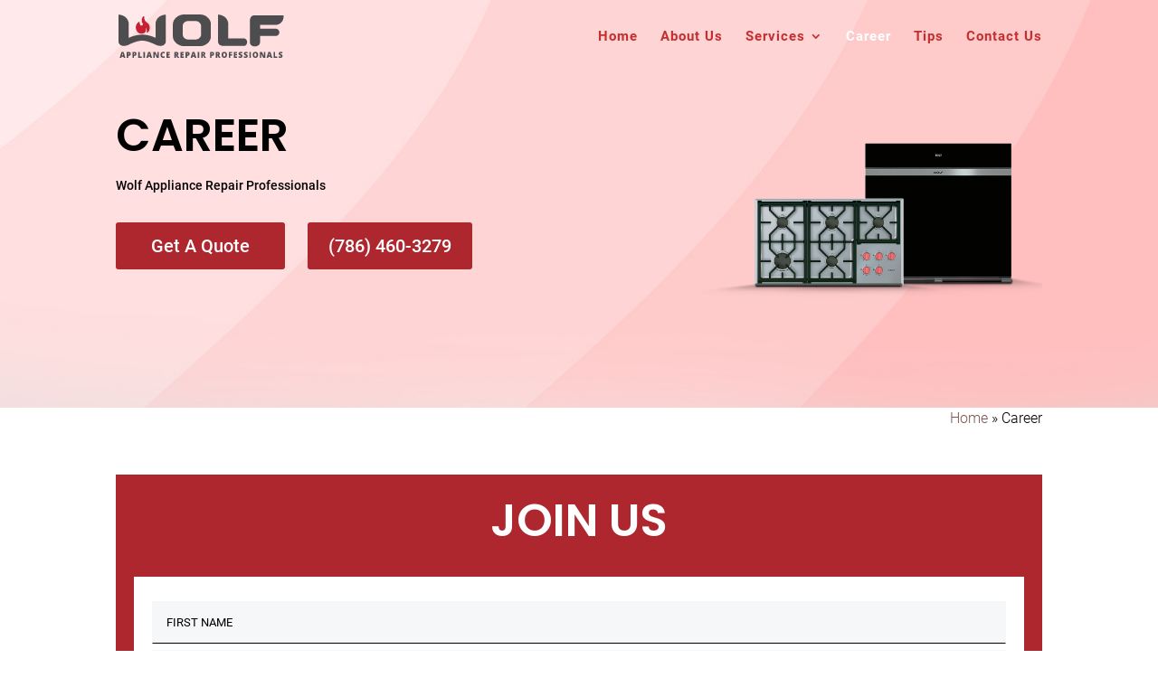

--- FILE ---
content_type: image/svg+xml
request_url: https://wolf-appliance-repair-professionals.com/wp-content/uploads/2021/11/logo.svg
body_size: 4300
content:
<?xml version="1.0" encoding="UTF-8"?> <svg xmlns="http://www.w3.org/2000/svg" width="275" height="72" viewBox="0 0 275 72" fill="none"><path d="M34.9118 11.5632C34.9118 11.5632 34.9118 19.2721 38.6657 18.5012C38.6657 18.5012 42.4197 17.3449 39.2288 13.4904C39.2288 13.4904 36.7888 7.32323 41.2935 3.27602C41.2935 3.27602 43.1705 1.73422 42.9828 5.01054C42.9828 5.01054 42.0443 10.5995 48.2383 14.0686C48.2383 14.0686 51.4291 16.3813 51.8045 20.043C51.8045 20.043 53.1184 29.6793 46.549 30.2574C46.549 30.2574 48.2383 25.6321 45.0474 21.9703C45.0474 21.9703 47.4875 30.4502 41.1058 31.4138C41.1058 31.4138 33.2225 34.1119 29.6563 25.8248C29.4686 25.4393 25.7147 17.1522 34.9118 11.5632Z" fill="#C62032"></path><path d="M61.7523 13.2973V38.9297C61.7523 38.9297 52.5551 33.7261 39.4163 33.3407C26.0899 33.9189 16.8927 38.9297 16.8927 38.9297V13.2973C14.265 0.577527 0 0.192078 0 0.192078V45.2896C0.750787 52.035 8.07096 52.2277 8.07096 52.2277C13.3265 52.2277 16.705 50.3004 16.705 50.3004C28.3422 44.7114 34.1608 43.7478 39.0409 43.3624C43.9211 43.5551 50.3028 44.7114 61.94 50.3004C61.94 50.3004 65.3185 52.2277 70.574 52.2277C70.574 52.2277 77.8942 52.035 78.645 45.2896V0.192078C78.645 0.192078 64.38 0.577527 61.7523 13.2973Z" fill="#4D4D4F"></path><path d="M182.442 38.9297V13.2973C179.814 0.384803 165.549 0.192078 165.549 0.192078V45.2896C166.3 52.035 173.62 52.2277 173.62 52.2277H209.658C209.658 52.2277 213.975 51.2641 213.975 45.8678C213.975 45.8678 214.35 41.2424 209.47 39.7006H183.38H182.442V38.9297Z" fill="#4D4D4F"></path><path d="M234.434 23.7048H262.588C267.468 24.6685 267.656 29.4866 267.656 29.4866C267.469 34.8829 262.776 35.461 262.776 35.461H234.434V23.7048Z" fill="#4D4D4F"></path><path d="M236.498 17.3454H262.963C276.102 14.84 274.976 1.3493 274.976 1.3493H225.424C218.855 2.1202 218.667 9.63645 218.667 9.63645V46.6395C218.667 46.6395 218.667 52.9994 226.925 52.9994C226.925 52.9994 234.621 53.1922 235.56 46.4468V18.3091V17.3454H236.498Z" fill="#4D4D4F"></path><path d="M136.08 0H108.677C100.23 0 90.47 7.1308 90.47 15.9961V36.6176C90.47 45.2902 100.043 52.6138 108.677 52.6138H136.08C144.527 52.6138 153.724 45.483 153.724 36.6176V15.9961C153.724 7.1308 144.527 0 136.08 0ZM137.394 32.7632C137.394 38.3522 132.89 41.6285 127.446 41.6285H116.748C111.304 41.6285 106.8 38.3522 106.8 32.7632V19.6579C106.8 14.0689 111.304 10.7926 116.748 10.7926H127.446C132.89 10.7926 137.394 14.2616 137.394 19.6579V32.7632Z" fill="#4D4D4F"></path><path d="M8.68328 71.8671L8.22717 70.0465H5.21811L4.74932 71.8671H2L5.02174 62.113H8.3602L11.4199 71.8671H8.68328ZM7.70773 67.8937L7.30862 66.299C7.21569 65.9446 7.10169 65.4862 6.96654 64.9236C6.83562 64.361 6.74904 63.9579 6.7068 63.7143C6.6688 63.9402 6.59279 64.3123 6.47876 64.8306C6.36894 65.3488 6.12189 66.3699 5.73757 67.8937H7.70773ZM20.4459 65.2425C20.4459 66.3278 20.1397 67.1672 19.5273 67.7608C18.9191 68.35 18.0534 68.6445 16.93 68.6445H16.2268V71.8671H13.7246V62.1528H16.93C18.0999 62.1528 18.9783 62.4208 19.5653 62.9568C20.1523 63.4928 20.4459 64.2547 20.4459 65.2425ZM16.2268 66.505H16.683C17.0588 66.505 17.3566 66.3942 17.5762 66.1728C17.8 65.9513 17.9119 65.6456 17.9119 65.2558C17.9119 64.6002 17.5656 64.2724 16.873 64.2724H16.2268V66.505ZM29.9406 65.2425C29.9406 66.3278 29.6344 67.1672 29.0219 67.7608C28.4139 68.35 27.5481 68.6445 26.4247 68.6445H25.7215V71.8671H23.2193V62.1528H26.4247C27.5945 62.1528 28.473 62.4208 29.06 62.9568C29.6471 63.4928 29.9406 64.2547 29.9406 65.2425ZM25.7215 66.505H26.1776C26.5535 66.505 26.8513 66.3942 27.0709 66.1728C27.2947 65.9513 27.4066 65.6456 27.4066 65.2558C27.4066 64.6002 27.0603 64.2724 26.3677 64.2724H25.7215V66.505ZM32.714 71.8671V62.1528H35.2164V69.7475H38.7828V71.8671H32.714ZM41.5624 71.8671V62.1528H44.0775V71.8671H41.5624ZM53.0653 71.8671L52.6094 70.0465H49.6003L49.1313 71.8671H46.3819L49.4038 62.113H52.7424L55.802 71.8671H53.0653ZM52.0899 67.8937L51.6907 66.299C51.5977 65.9446 51.4836 65.4862 51.3485 64.9236C51.2177 64.361 51.1312 63.9579 51.089 63.7143C51.0509 63.9402 50.9749 64.3123 50.8609 64.8306C50.7511 65.3488 50.5038 66.3699 50.1197 67.8937H52.0899ZM66.9249 71.8671H63.6433L60.2604 65.0233H60.2034C60.2836 66.0996 60.3239 66.9214 60.3239 67.4884V71.8671H58.1068V62.1528H61.3753L64.7456 68.9037H64.7837C64.7245 67.9247 64.695 67.1384 64.695 66.5449V62.1528H66.9249V71.8671ZM74.3481 64.1661C73.7526 64.1661 73.288 64.423 72.9542 64.9369C72.6207 65.4463 72.4539 66.1506 72.4539 67.0498C72.4539 68.9192 73.1318 69.8538 74.4873 69.8538C74.897 69.8538 75.2941 69.794 75.6784 69.6744C76.0625 69.5548 76.449 69.4108 76.8377 69.2425V71.4618C76.0647 71.8206 75.1906 72 74.2148 72C72.8172 72 71.7444 71.5748 70.9968 70.7243C70.2535 69.8738 69.8818 68.6445 69.8818 67.0365C69.8818 66.031 70.0613 65.1473 70.4202 64.3854C70.7835 63.6235 71.303 63.0388 71.9787 62.6312C72.6588 62.2193 73.4569 62.0133 74.3732 62.0133C75.3743 62.0133 76.3309 62.2414 77.2431 62.6977L76.4766 64.7641C76.1344 64.5958 75.7922 64.454 75.4503 64.3389C75.1081 64.2237 74.7408 64.1661 74.3481 64.1661ZM85.4453 71.8671H79.9468V62.1528H85.4453V64.2591H82.4491V65.7874H85.2236V67.8937H82.4491V69.7276H85.4453V71.8671ZM95.5343 68.3322V71.8671H93.032V62.1528H96.0665C98.5834 62.1528 99.8421 63.1096 99.8421 65.0233C99.8421 66.1484 99.3183 67.0188 98.271 67.6345L100.97 71.8671H98.1315L96.1678 68.3322H95.5343ZM95.5343 66.3588H96.003C96.8773 66.3588 97.3144 65.9535 97.3144 65.1428C97.3144 64.474 96.8857 64.1395 96.0284 64.1395H95.5343V66.3588ZM108.608 71.8671H103.11V62.1528H108.608V64.2591H105.612V65.7874H108.386V67.8937H105.612V69.7276H108.608V71.8671ZM118.249 65.2425C118.249 66.3278 117.942 67.1672 117.33 67.7608C116.722 68.35 115.856 68.6445 114.733 68.6445H114.03V71.8671H111.527V62.1528H114.733C115.903 62.1528 116.781 62.4208 117.368 62.9568C117.955 63.4928 118.249 64.2547 118.249 65.2425ZM114.03 66.505H114.486C114.861 66.505 115.159 66.3942 115.379 66.1728C115.603 65.9513 115.715 65.6456 115.715 65.2558C115.715 64.6002 115.368 64.2724 114.676 64.2724H114.03V66.505ZM126.704 71.8671L126.248 70.0465H123.239L122.77 71.8671H120.021L123.043 62.113H126.381L129.441 71.8671H126.704ZM125.729 67.8937L125.33 66.299C125.237 65.9446 125.123 65.4862 124.988 64.9236C124.857 64.361 124.77 63.9579 124.728 63.7143C124.69 63.9402 124.614 64.3123 124.5 64.8306C124.39 65.3488 124.143 66.3699 123.759 67.8937H125.729ZM131.746 71.8671V62.1528H134.261V71.8671H131.746ZM140.068 68.3322V71.8671H137.566V62.1528H140.6C143.118 62.1528 144.376 63.1096 144.376 65.0233C144.376 66.1484 143.853 67.0188 142.805 67.6345L145.504 71.8671H142.666L140.702 68.3322H140.068ZM140.068 66.3588H140.537C141.411 66.3588 141.849 65.9535 141.849 65.1428C141.849 64.474 141.42 64.1395 140.563 64.1395H140.068V66.3588ZM159.032 65.2425C159.032 66.3278 158.726 67.1672 158.114 67.7608C157.506 68.35 156.64 68.6445 155.517 68.6445H154.813V71.8671H152.311V62.1528H155.517C156.687 62.1528 157.565 62.4208 158.152 62.9568C158.739 63.4928 159.032 64.2547 159.032 65.2425ZM154.813 66.505H155.269C155.645 66.505 155.943 66.3942 156.163 66.1728C156.387 65.9513 156.498 65.6456 156.498 65.2558C156.498 64.6002 156.152 64.2724 155.459 64.2724H154.813V66.505ZM164.308 68.3322V71.8671H161.806V62.1528H164.84C167.357 62.1528 168.616 63.1096 168.616 65.0233C168.616 66.1484 168.092 67.0188 167.045 67.6345L169.743 71.8671H166.905L164.942 68.3322H164.308ZM164.308 66.3588H164.777C165.651 66.3588 166.088 65.9535 166.088 65.1428C166.088 64.474 165.66 64.1395 164.802 64.1395H164.308V66.3588ZM180.549 66.9967C180.549 68.6312 180.167 69.8738 179.403 70.7243C178.639 71.5748 177.519 72 176.045 72C174.593 72 173.478 71.5725 172.701 70.7176C171.928 69.8627 171.541 68.6179 171.541 66.9834C171.541 65.3665 171.926 64.1329 172.694 63.2824C173.467 62.4275 174.588 62 176.058 62C177.532 62 178.649 62.423 179.409 63.2691C180.169 64.1152 180.549 65.3577 180.549 66.9967ZM174.177 66.9967C174.177 68.8748 174.8 69.8139 176.045 69.8139C176.679 69.8139 177.148 69.5858 177.452 69.1296C177.76 68.6733 177.914 67.9623 177.914 66.9967C177.914 66.0266 177.758 65.3112 177.445 64.8505C177.137 64.3854 176.675 64.1528 176.058 64.1528C174.804 64.1528 174.177 65.1008 174.177 66.9967ZM185.984 71.8671H183.519V62.1528H188.993V64.2591H185.984V66.1129H188.758V68.2193H185.984V71.8671ZM197.309 71.8671H191.81V62.1528H197.309V64.2591H194.313V65.7874H197.087V67.8937H194.313V69.7276H197.309V71.8671ZM206.284 68.9169C206.284 69.5194 206.138 70.0554 205.847 70.5249C205.556 70.99 205.136 71.3533 204.586 71.6146C204.037 71.8715 203.393 72 202.654 72C202.038 72 201.52 71.9557 201.102 71.8671C200.684 71.7741 200.249 71.6146 199.797 71.3887V69.0498C200.275 69.3068 200.771 69.5083 201.286 69.6545C201.801 69.7962 202.274 69.8671 202.705 69.8671C203.077 69.8671 203.349 69.8006 203.522 69.6678C203.695 69.5304 203.782 69.3555 203.782 69.1428C203.782 69.01 203.746 68.8948 203.674 68.7973C203.607 68.6955 203.495 68.5936 203.339 68.4917C203.187 68.3898 202.777 68.1816 202.109 67.8671C201.506 67.5792 201.052 67.3001 200.748 67.0299C200.448 66.7597 200.224 66.4496 200.076 66.0996C199.933 65.7497 199.861 65.3355 199.861 64.8571C199.861 63.9623 200.171 63.2647 200.792 62.7641C201.413 62.2636 202.266 62.0133 203.351 62.0133C204.31 62.0133 205.288 62.2458 206.284 62.711L205.518 64.7375C204.652 64.3211 203.904 64.113 203.275 64.113C202.95 64.113 202.714 64.1728 202.566 64.2924C202.418 64.412 202.344 64.5604 202.344 64.7375C202.344 64.928 202.437 65.0986 202.623 65.2492C202.813 65.3998 203.324 65.6744 204.156 66.0731C204.954 66.4496 205.507 66.8549 205.815 67.289C206.128 67.7187 206.284 68.2613 206.284 68.9169ZM215.07 68.9169C215.07 69.5194 214.924 70.0554 214.632 70.5249C214.341 70.99 213.921 71.3533 213.372 71.6146C212.823 71.8715 212.179 72 211.44 72C210.823 72 210.306 71.9557 209.888 71.8671C209.469 71.7741 209.035 71.6146 208.583 71.3887V69.0498C209.06 69.3068 209.556 69.5083 210.071 69.6545C210.587 69.7962 211.06 69.8671 211.49 69.8671C211.862 69.8671 212.134 69.8006 212.307 69.6678C212.481 69.5304 212.567 69.3555 212.567 69.1428C212.567 69.01 212.531 68.8948 212.459 68.7973C212.392 68.6955 212.28 68.5936 212.124 68.4917C211.972 68.3898 211.562 68.1816 210.895 67.8671C210.291 67.5792 209.837 67.3001 209.533 67.0299C209.233 66.7597 209.009 66.4496 208.861 66.0996C208.718 65.7497 208.646 65.3355 208.646 64.8571C208.646 63.9623 208.956 63.2647 209.577 62.7641C210.198 62.2636 211.051 62.0133 212.136 62.0133C213.095 62.0133 214.073 62.2458 215.07 62.711L214.303 64.7375C213.437 64.3211 212.69 64.113 212.06 64.113C211.735 64.113 211.499 64.1728 211.351 64.2924C211.203 64.412 211.129 64.5604 211.129 64.7375C211.129 64.928 211.222 65.0986 211.408 65.2492C211.598 65.3998 212.109 65.6744 212.941 66.0731C213.739 66.4496 214.292 66.8549 214.601 67.289C214.913 67.7187 215.07 68.2613 215.07 68.9169ZM217.798 71.8671V62.1528H220.313V71.8671H217.798ZM232.285 66.9967C232.285 68.6312 231.903 69.8738 231.138 70.7243C230.374 71.5748 229.255 72 227.781 72C226.328 72 225.213 71.5725 224.436 70.7176C223.663 69.8627 223.277 68.6179 223.277 66.9834C223.277 65.3665 223.661 64.1329 224.43 63.2824C225.203 62.4275 226.324 62 227.794 62C229.267 62 230.385 62.423 231.145 63.2691C231.905 64.1152 232.285 65.3577 232.285 66.9967ZM225.912 66.9967C225.912 68.8748 226.535 69.8139 227.781 69.8139C228.414 69.8139 228.883 69.5858 229.187 69.1296C229.496 68.6733 229.65 67.9623 229.65 66.9967C229.65 66.0266 229.493 65.3112 229.181 64.8505C228.873 64.3854 228.41 64.1528 227.794 64.1528C226.539 64.1528 225.912 65.1008 225.912 66.9967ZM244.073 71.8671H240.791L237.409 65.0233H237.352C237.432 66.0996 237.472 66.9214 237.472 67.4884V71.8671H235.255V62.1528H238.524L241.894 68.9037H241.932C241.873 67.9247 241.843 67.1384 241.843 66.5449V62.1528H244.073V71.8671ZM253.055 71.8671L252.598 70.0465H249.589L249.121 71.8671H246.371L249.393 62.113H252.731L255.791 71.8671H253.055ZM252.079 67.8937L251.68 66.299C251.587 65.9446 251.473 65.4862 251.338 64.9236C251.207 64.361 251.12 63.9579 251.078 63.7143C251.04 63.9402 250.964 64.3123 250.85 64.8306C250.74 65.3488 250.493 66.3699 250.109 67.8937H252.079ZM258.096 71.8671V62.1528H260.598V69.7475H264.165V71.8671H258.096ZM273 68.9169C273 69.5194 272.854 70.0554 272.562 70.5249C272.273 70.99 271.852 71.3533 271.303 71.6146C270.754 71.8715 270.11 72 269.371 72C268.754 72 268.237 71.9557 267.819 71.8671C267.4 71.7741 266.966 71.6146 266.514 71.3887V69.0498C266.991 69.3068 267.487 69.5083 268.002 69.6545C268.518 69.7962 268.991 69.8671 269.421 69.8671C269.793 69.8671 270.065 69.8006 270.238 69.6678C270.412 69.5304 270.498 69.3555 270.498 69.1428C270.498 69.01 270.462 68.8948 270.391 68.7973C270.323 68.6955 270.211 68.5936 270.055 68.4917C269.903 68.3898 269.493 68.1816 268.826 67.8671C268.222 67.5792 267.768 67.3001 267.464 67.0299C267.164 66.7597 266.94 66.4496 266.792 66.0996C266.649 65.7497 266.577 65.3355 266.577 64.8571C266.577 63.9623 266.887 63.2647 267.508 62.7641C268.129 62.2636 268.982 62.0133 270.067 62.0133C271.026 62.0133 272.004 62.2458 273 62.711L272.235 64.7375C271.368 64.3211 270.621 64.113 269.991 64.113C269.666 64.113 269.43 64.1728 269.282 64.2924C269.134 64.412 269.06 64.5604 269.06 64.7375C269.06 64.928 269.153 65.0986 269.339 65.2492C269.529 65.3998 270.04 65.6744 270.872 66.0731C271.67 66.4496 272.224 66.8549 272.532 67.289C272.843 67.7187 273 68.2613 273 68.9169Z" fill="#4D4D4F"></path></svg> 